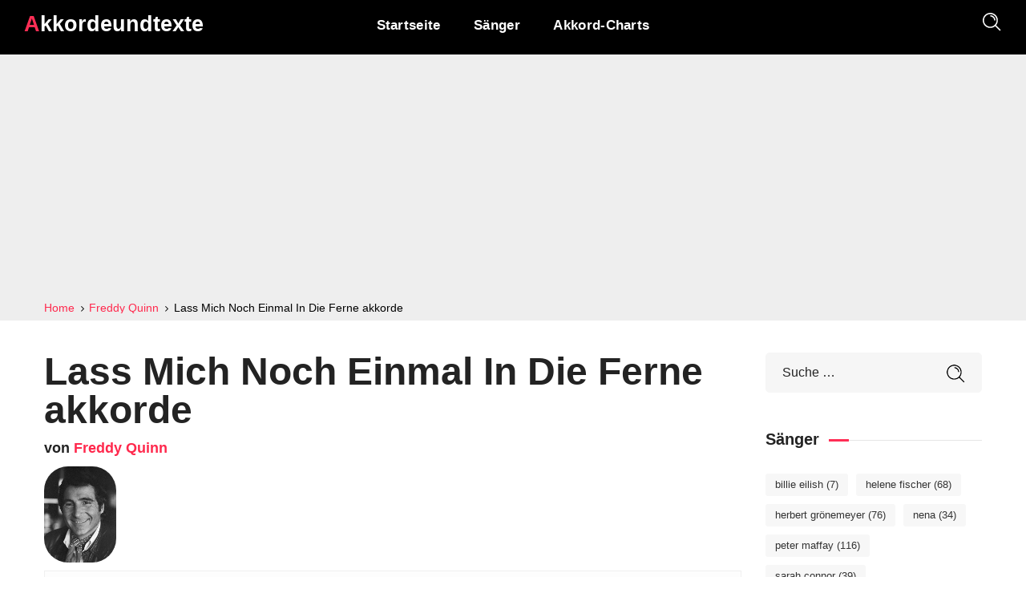

--- FILE ---
content_type: text/html; charset=UTF-8
request_url: https://akkordeundtexte.de/freddy-quinn/lass-mich-noch-einmal-in-die-ferne-akkorde/
body_size: 8929
content:
<!doctype html>
<html lang="de">



	<head>
		<meta http-equiv="Content-Type" content="text/html; charset=UTF-8">
		<meta name="viewport" content="width=device-width, initial-scale=1">

		<link rel="icon" href="https://akkordeundtexte.de/favicon.ico">
		<link rel="preload" href="https://akkordeundtexte.de/wp-content/themes/chordsology/assets/font-awesome/fonts/fontawesome-webfont.woff2?v=4.7.0" as="font" type="font/woff2" crossorigin>
		<meta property="og:image" content="https://akkordeundtexte.de/wp-content/img/sanger/freddy-quinn-akkorde.jpg" /><meta name='robots' content='index, follow, max-image-preview:large, max-snippet:-1, max-video-preview:-1' />

	<!-- This site is optimized with the Yoast SEO plugin v26.7 - https://yoast.com/wordpress/plugins/seo/ -->
	<title>Lass Mich Noch Einmal In Die Ferne akkorde &#187; Akkorde und texte Freddy Quinn &raquo;</title>
	<link rel="canonical" href="https://akkordeundtexte.de/freddy-quinn/lass-mich-noch-einmal-in-die-ferne-akkorde/" />
	<meta property="og:locale" content="de_DE" />
	<meta property="og:type" content="article" />
	<meta property="og:title" content="Lass Mich Noch Einmal In Die Ferne akkorde  &#187; Akkorde und texte" />
	<meta property="og:url" content="https://akkordeundtexte.de/freddy-quinn/lass-mich-noch-einmal-in-die-ferne-akkorde/" />
	<meta property="og:site_name" content="Akkorde und texte" />
	<meta property="article:published_time" content="2023-02-21T22:20:07+00:00" />
	<meta property="article:modified_time" content="2023-10-13T06:43:35+00:00" />
	<meta name="author" content="akkordeundtexte" />
	<meta name="twitter:card" content="summary_large_image" />
	<script type="application/ld+json" class="yoast-schema-graph">{"@context":"https://schema.org","@graph":[{"@type":"MusicRecording","@id":"https://akkordeundtexte.de/freddy-quinn/lass-mich-noch-einmal-in-die-ferne-akkorde/#article","isPartOf":{"@id":"https://akkordeundtexte.de/freddy-quinn/lass-mich-noch-einmal-in-die-ferne-akkorde/"},"mainEntityOfPage":{"@id":"https://akkordeundtexte.de/freddy-quinn/lass-mich-noch-einmal-in-die-ferne-akkorde/"},"wordCount":8,"publisher":{"@id":"https://akkordeundtexte.de/#organization"},"inLanguage":"de","byArtist":[{"@type":"MusicGroup","name":"Freddy Quinn","@id":"https://akkordeundtexte.de/freddy-quinn"}],"description":"Die Akkorde von Lass Mich Noch Einmal In Die Ferne von Freddy Quinn sind D7, G, Am7, C, Em, A7. Das Level dieses Songs ist 2 von 5, also einfach.","text":"D7 D7 D7 G\r\n\r\nG                              Am7   D7\r\n Lass mich noch ein-mal in die  Fer - ne\r\nD7                           G\r\n noch ein-mal auf die Mee-re gehn.\r\nG                               Am7\r\n Lass mich Mil-li-onen gold-ner Ster-ne \r\nD7                   D7   2/4   G\r\n noch einmal nur  -   noch einmal sehn!\r\n\r\nG                           Am7    D7                   \r\n Ich wär so ger-ne hier ge – blie - ben,\r\nD7                               G \r\n doch fah-ren Schif-fe nach Ha - waii,\r\nG                          Am7\r\n hab ich hier al-les ab-ge-schrie - ben,\r\nD7                     D7   2/4    G\r\n dann fahr ich mit, -   ich bin da - bei.\r\n\r\nG               C        C                   G\r\n Ich zäh-le die Ta - ge,   wann geht es hi - naus\r\nG    Em         A7         A7                    D7\r\n  ich halt es vor Sehn-sucht,  an Land nicht mehr aus.\r\n\r\nD7                             Am7   D7\r\n Lass mich noch ein-mal in die  Fer - ne\r\nD7                           G\r\n noch ein-mal auf die Mee-re gehn.\r\nG                               Am7\r\n Lass mich Mil-li-onen gold-ner Ster-ne \r\nD7                   D7   2/4   G\r\n noch einmal nur  -   noch einmal sehn!\r\n\r\nG   Am7   D7  D7  G  G  Am7  D7  G\r\n\r\nG               C        C                   G\r\n Ich zäh-le die Ta - ge,   wann geht es hi - naus\r\nG     Em         A7         A7                   D7\r\n   ich halt es vor Sehn-sucht,  an Land nicht mehr aus.\r\n\r\nD7                             Am7   D7\r\n Lass mich noch ein-mal in die  Fer - ne\r\nD7                           G\r\n noch ein-mal auf die Mee-re gehn.\r\nG                               Am7\r\n Lass mich Mil-li-onen gold-ner Ster-ne \r\nD7               D7   D7  D7           G     G   G   G\r\n noch einmal nur  -    -   noch einmal sehn!","name":"Lass Mich Noch Einmal In Die Ferne"},{"@type":"WebPage","@id":"https://akkordeundtexte.de/freddy-quinn/lass-mich-noch-einmal-in-die-ferne-akkorde/","url":"https://akkordeundtexte.de/freddy-quinn/lass-mich-noch-einmal-in-die-ferne-akkorde/","name":"Lass Mich Noch Einmal In Die Ferne akkorde &#187; Akkorde und texte","isPartOf":{"@id":"https://akkordeundtexte.de/#website"},"datePublished":"2023-02-21T22:20:07+00:00","dateModified":"2023-10-13T06:43:35+00:00","breadcrumb":{"@id":"https://akkordeundtexte.de/freddy-quinn/lass-mich-noch-einmal-in-die-ferne-akkorde/#breadcrumb"},"inLanguage":"de","potentialAction":[{"@type":"ReadAction","target":["https://akkordeundtexte.de/freddy-quinn/lass-mich-noch-einmal-in-die-ferne-akkorde/"]}],"description":"Die Akkorde von Lass Mich Noch Einmal In Die Ferne von Freddy Quinn sind D7, G, Am7, C, Em, A7. Das Level dieses Songs ist 2 von 5, also einfach."},{"@type":"BreadcrumbList","@id":"https://akkordeundtexte.de/freddy-quinn/lass-mich-noch-einmal-in-die-ferne-akkorde/#breadcrumb","itemListElement":[{"@type":"ListItem","position":1,"name":"Startseite","item":"https://akkordeundtexte.de/"},{"@type":"ListItem","position":2,"name":"Freddy Quinn","item":"https://akkordeundtexte.de/freddy-quinn"},{"@type":"ListItem","position":3,"name":"Lass Mich Noch Einmal In Die Ferne akkorde"}]},{"@type":"WebSite","@id":"https://akkordeundtexte.de/#website","url":"https://akkordeundtexte.de/","name":"Akkorde und texte","description":"Akkorde in allen Formen, Tonartwechsel und vieles mehr, damit du optimal klingst","publisher":{"@id":"https://akkordeundtexte.de/#organization"},"potentialAction":[{"@type":"SearchAction","target":{"@type":"EntryPoint","urlTemplate":"https://akkordeundtexte.de/?s={search_term_string}"},"query-input":{"@type":"PropertyValueSpecification","valueRequired":true,"valueName":"search_term_string"}}],"inLanguage":"de"},{"@type":"Organization","@id":"https://akkordeundtexte.de/#organization","name":"akkorde und texte","url":"https://akkordeundtexte.de/","logo":{"@type":"ImageObject","inLanguage":"de","@id":"https://akkordeundtexte.de/#/schema/logo/image/","url":"https://akkordeundtexte.de/wp-content/uploads/2021/11/akkordeundtexte.png","contentUrl":"https://akkordeundtexte.de/wp-content/uploads/2021/11/akkordeundtexte.png","width":506,"height":104,"caption":"akkorde und texte"},"image":{"@id":"https://akkordeundtexte.de/#/schema/logo/image/"}}]}</script>
	<!-- / Yoast SEO plugin. -->


<link rel="alternate" title="oEmbed (JSON)" type="application/json+oembed" href="https://akkordeundtexte.de/wp-json/oembed/1.0/embed?url=https%3A%2F%2Fakkordeundtexte.de%2Ffreddy-quinn%2Flass-mich-noch-einmal-in-die-ferne-akkorde%2F" />
<link rel="alternate" title="oEmbed (XML)" type="text/xml+oembed" href="https://akkordeundtexte.de/wp-json/oembed/1.0/embed?url=https%3A%2F%2Fakkordeundtexte.de%2Ffreddy-quinn%2Flass-mich-noch-einmal-in-die-ferne-akkorde%2F&#038;format=xml" />
<style id='wp-img-auto-sizes-contain-inline-css' type='text/css'>
img:is([sizes=auto i],[sizes^="auto," i]){contain-intrinsic-size:3000px 1500px}
/*# sourceURL=wp-img-auto-sizes-contain-inline-css */
</style>
<style id='classic-theme-styles-inline-css' type='text/css'>
/*! This file is auto-generated */
.wp-block-button__link{color:#fff;background-color:#32373c;border-radius:9999px;box-shadow:none;text-decoration:none;padding:calc(.667em + 2px) calc(1.333em + 2px);font-size:1.125em}.wp-block-file__button{background:#32373c;color:#fff;text-decoration:none}
/*# sourceURL=/wp-includes/css/classic-themes.min.css */
</style>
<link rel='stylesheet' id='chordsology-main-css' href='https://akkordeundtexte.de/wp-content/themes/chordsology/css/main.min.css?ver=1.5' type='text/css' media='all' />
<link rel='stylesheet' id='fontawesome-css' href='https://akkordeundtexte.de/wp-content/themes/chordsology/assets/font-awesome/css/font-awesome.min.css?ver=6.9' type='text/css' media='all' />
<link rel='stylesheet' id='chordsology-style-css' href='https://akkordeundtexte.de/wp-content/themes/chordsology/style.css?ver=1.5' type='text/css' media='all' />
<link rel='stylesheet' id='accordi_css-css' href='https://akkordeundtexte.de/wp-content/plugins/accordi/css/accordietesto.css?ver=1.5' type='text/css' media='all' />

<!-- Google Tag (gtac.js) durch Site-Kit hinzugefügt -->
<!-- Von Site Kit hinzugefügtes Google-Analytics-Snippet -->
<script type="text/javascript" src="https://www.googletagmanager.com/gtag/js?id=G-E78BP9SW8D" id="google_gtagjs-js" async></script>
<script type="text/javascript" id="google_gtagjs-js-after">
/* <![CDATA[ */
window.dataLayer = window.dataLayer || [];function gtag(){dataLayer.push(arguments);}
gtag("set","linker",{"domains":["akkordeundtexte.de"]});
gtag("js", new Date());
gtag("set", "developer_id.dZTNiMT", true);
gtag("config", "G-E78BP9SW8D");
//# sourceURL=google_gtagjs-js-after
/* ]]> */
</script>
<link rel="EditURI" type="application/rsd+xml" title="RSD" href="https://akkordeundtexte.de/xmlrpc.php?rsd" />
<meta name="generator" content="WordPress 6.9" />
<link rel='shortlink' href='https://akkordeundtexte.de/?p=5796' />
<meta name="description" content="Die Akkorde von Lass Mich Noch Einmal In Die Ferne von Freddy Quinn sind D7, G, Am7, C, Em, A7. Das Level dieses Songs ist 2 von 5, also einfach." /><meta property="og:description" content="Die Akkorde von Lass Mich Noch Einmal In Die Ferne von Freddy Quinn sind D7, G, Am7, C, Em, A7. Das Level dieses Songs ist 2 von 5, also einfach." /><meta name="generator" content="Site Kit by Google 1.168.0" /><meta name="google-site-verification" content="XZ5mMDPr4xRjVWtpFal68dGItFXjXho8Ps6nMZ6dQFQ">
<!-- Durch Site Kit hinzugefügte Google AdSense Metatags -->
<meta name="google-adsense-platform-account" content="ca-host-pub-2644536267352236">
<meta name="google-adsense-platform-domain" content="sitekit.withgoogle.com">
<!-- Beende durch Site Kit hinzugefügte Google AdSense Metatags -->

<!-- Von Site Kit hinzugefügtes Google-AdSense-Snippet -->
<script type="text/javascript" async="async" src="https://pagead2.googlesyndication.com/pagead/js/adsbygoogle.js?client=ca-pub-6618439906066697&amp;host=ca-host-pub-2644536267352236" crossorigin="anonymous"></script>

<!-- Ende des von Site Kit hinzugefügten Google-AdSense-Snippets -->

			
	<style id='global-styles-inline-css' type='text/css'>
:root{--wp--preset--aspect-ratio--square: 1;--wp--preset--aspect-ratio--4-3: 4/3;--wp--preset--aspect-ratio--3-4: 3/4;--wp--preset--aspect-ratio--3-2: 3/2;--wp--preset--aspect-ratio--2-3: 2/3;--wp--preset--aspect-ratio--16-9: 16/9;--wp--preset--aspect-ratio--9-16: 9/16;--wp--preset--color--black: #000000;--wp--preset--color--cyan-bluish-gray: #abb8c3;--wp--preset--color--white: #ffffff;--wp--preset--color--pale-pink: #f78da7;--wp--preset--color--vivid-red: #cf2e2e;--wp--preset--color--luminous-vivid-orange: #ff6900;--wp--preset--color--luminous-vivid-amber: #fcb900;--wp--preset--color--light-green-cyan: #7bdcb5;--wp--preset--color--vivid-green-cyan: #00d084;--wp--preset--color--pale-cyan-blue: #8ed1fc;--wp--preset--color--vivid-cyan-blue: #0693e3;--wp--preset--color--vivid-purple: #9b51e0;--wp--preset--gradient--vivid-cyan-blue-to-vivid-purple: linear-gradient(135deg,rgb(6,147,227) 0%,rgb(155,81,224) 100%);--wp--preset--gradient--light-green-cyan-to-vivid-green-cyan: linear-gradient(135deg,rgb(122,220,180) 0%,rgb(0,208,130) 100%);--wp--preset--gradient--luminous-vivid-amber-to-luminous-vivid-orange: linear-gradient(135deg,rgb(252,185,0) 0%,rgb(255,105,0) 100%);--wp--preset--gradient--luminous-vivid-orange-to-vivid-red: linear-gradient(135deg,rgb(255,105,0) 0%,rgb(207,46,46) 100%);--wp--preset--gradient--very-light-gray-to-cyan-bluish-gray: linear-gradient(135deg,rgb(238,238,238) 0%,rgb(169,184,195) 100%);--wp--preset--gradient--cool-to-warm-spectrum: linear-gradient(135deg,rgb(74,234,220) 0%,rgb(151,120,209) 20%,rgb(207,42,186) 40%,rgb(238,44,130) 60%,rgb(251,105,98) 80%,rgb(254,248,76) 100%);--wp--preset--gradient--blush-light-purple: linear-gradient(135deg,rgb(255,206,236) 0%,rgb(152,150,240) 100%);--wp--preset--gradient--blush-bordeaux: linear-gradient(135deg,rgb(254,205,165) 0%,rgb(254,45,45) 50%,rgb(107,0,62) 100%);--wp--preset--gradient--luminous-dusk: linear-gradient(135deg,rgb(255,203,112) 0%,rgb(199,81,192) 50%,rgb(65,88,208) 100%);--wp--preset--gradient--pale-ocean: linear-gradient(135deg,rgb(255,245,203) 0%,rgb(182,227,212) 50%,rgb(51,167,181) 100%);--wp--preset--gradient--electric-grass: linear-gradient(135deg,rgb(202,248,128) 0%,rgb(113,206,126) 100%);--wp--preset--gradient--midnight: linear-gradient(135deg,rgb(2,3,129) 0%,rgb(40,116,252) 100%);--wp--preset--font-size--small: 13px;--wp--preset--font-size--medium: 20px;--wp--preset--font-size--large: 36px;--wp--preset--font-size--x-large: 42px;--wp--preset--spacing--20: 0.44rem;--wp--preset--spacing--30: 0.67rem;--wp--preset--spacing--40: 1rem;--wp--preset--spacing--50: 1.5rem;--wp--preset--spacing--60: 2.25rem;--wp--preset--spacing--70: 3.38rem;--wp--preset--spacing--80: 5.06rem;--wp--preset--shadow--natural: 6px 6px 9px rgba(0, 0, 0, 0.2);--wp--preset--shadow--deep: 12px 12px 50px rgba(0, 0, 0, 0.4);--wp--preset--shadow--sharp: 6px 6px 0px rgba(0, 0, 0, 0.2);--wp--preset--shadow--outlined: 6px 6px 0px -3px rgb(255, 255, 255), 6px 6px rgb(0, 0, 0);--wp--preset--shadow--crisp: 6px 6px 0px rgb(0, 0, 0);}:where(.is-layout-flex){gap: 0.5em;}:where(.is-layout-grid){gap: 0.5em;}body .is-layout-flex{display: flex;}.is-layout-flex{flex-wrap: wrap;align-items: center;}.is-layout-flex > :is(*, div){margin: 0;}body .is-layout-grid{display: grid;}.is-layout-grid > :is(*, div){margin: 0;}:where(.wp-block-columns.is-layout-flex){gap: 2em;}:where(.wp-block-columns.is-layout-grid){gap: 2em;}:where(.wp-block-post-template.is-layout-flex){gap: 1.25em;}:where(.wp-block-post-template.is-layout-grid){gap: 1.25em;}.has-black-color{color: var(--wp--preset--color--black) !important;}.has-cyan-bluish-gray-color{color: var(--wp--preset--color--cyan-bluish-gray) !important;}.has-white-color{color: var(--wp--preset--color--white) !important;}.has-pale-pink-color{color: var(--wp--preset--color--pale-pink) !important;}.has-vivid-red-color{color: var(--wp--preset--color--vivid-red) !important;}.has-luminous-vivid-orange-color{color: var(--wp--preset--color--luminous-vivid-orange) !important;}.has-luminous-vivid-amber-color{color: var(--wp--preset--color--luminous-vivid-amber) !important;}.has-light-green-cyan-color{color: var(--wp--preset--color--light-green-cyan) !important;}.has-vivid-green-cyan-color{color: var(--wp--preset--color--vivid-green-cyan) !important;}.has-pale-cyan-blue-color{color: var(--wp--preset--color--pale-cyan-blue) !important;}.has-vivid-cyan-blue-color{color: var(--wp--preset--color--vivid-cyan-blue) !important;}.has-vivid-purple-color{color: var(--wp--preset--color--vivid-purple) !important;}.has-black-background-color{background-color: var(--wp--preset--color--black) !important;}.has-cyan-bluish-gray-background-color{background-color: var(--wp--preset--color--cyan-bluish-gray) !important;}.has-white-background-color{background-color: var(--wp--preset--color--white) !important;}.has-pale-pink-background-color{background-color: var(--wp--preset--color--pale-pink) !important;}.has-vivid-red-background-color{background-color: var(--wp--preset--color--vivid-red) !important;}.has-luminous-vivid-orange-background-color{background-color: var(--wp--preset--color--luminous-vivid-orange) !important;}.has-luminous-vivid-amber-background-color{background-color: var(--wp--preset--color--luminous-vivid-amber) !important;}.has-light-green-cyan-background-color{background-color: var(--wp--preset--color--light-green-cyan) !important;}.has-vivid-green-cyan-background-color{background-color: var(--wp--preset--color--vivid-green-cyan) !important;}.has-pale-cyan-blue-background-color{background-color: var(--wp--preset--color--pale-cyan-blue) !important;}.has-vivid-cyan-blue-background-color{background-color: var(--wp--preset--color--vivid-cyan-blue) !important;}.has-vivid-purple-background-color{background-color: var(--wp--preset--color--vivid-purple) !important;}.has-black-border-color{border-color: var(--wp--preset--color--black) !important;}.has-cyan-bluish-gray-border-color{border-color: var(--wp--preset--color--cyan-bluish-gray) !important;}.has-white-border-color{border-color: var(--wp--preset--color--white) !important;}.has-pale-pink-border-color{border-color: var(--wp--preset--color--pale-pink) !important;}.has-vivid-red-border-color{border-color: var(--wp--preset--color--vivid-red) !important;}.has-luminous-vivid-orange-border-color{border-color: var(--wp--preset--color--luminous-vivid-orange) !important;}.has-luminous-vivid-amber-border-color{border-color: var(--wp--preset--color--luminous-vivid-amber) !important;}.has-light-green-cyan-border-color{border-color: var(--wp--preset--color--light-green-cyan) !important;}.has-vivid-green-cyan-border-color{border-color: var(--wp--preset--color--vivid-green-cyan) !important;}.has-pale-cyan-blue-border-color{border-color: var(--wp--preset--color--pale-cyan-blue) !important;}.has-vivid-cyan-blue-border-color{border-color: var(--wp--preset--color--vivid-cyan-blue) !important;}.has-vivid-purple-border-color{border-color: var(--wp--preset--color--vivid-purple) !important;}.has-vivid-cyan-blue-to-vivid-purple-gradient-background{background: var(--wp--preset--gradient--vivid-cyan-blue-to-vivid-purple) !important;}.has-light-green-cyan-to-vivid-green-cyan-gradient-background{background: var(--wp--preset--gradient--light-green-cyan-to-vivid-green-cyan) !important;}.has-luminous-vivid-amber-to-luminous-vivid-orange-gradient-background{background: var(--wp--preset--gradient--luminous-vivid-amber-to-luminous-vivid-orange) !important;}.has-luminous-vivid-orange-to-vivid-red-gradient-background{background: var(--wp--preset--gradient--luminous-vivid-orange-to-vivid-red) !important;}.has-very-light-gray-to-cyan-bluish-gray-gradient-background{background: var(--wp--preset--gradient--very-light-gray-to-cyan-bluish-gray) !important;}.has-cool-to-warm-spectrum-gradient-background{background: var(--wp--preset--gradient--cool-to-warm-spectrum) !important;}.has-blush-light-purple-gradient-background{background: var(--wp--preset--gradient--blush-light-purple) !important;}.has-blush-bordeaux-gradient-background{background: var(--wp--preset--gradient--blush-bordeaux) !important;}.has-luminous-dusk-gradient-background{background: var(--wp--preset--gradient--luminous-dusk) !important;}.has-pale-ocean-gradient-background{background: var(--wp--preset--gradient--pale-ocean) !important;}.has-electric-grass-gradient-background{background: var(--wp--preset--gradient--electric-grass) !important;}.has-midnight-gradient-background{background: var(--wp--preset--gradient--midnight) !important;}.has-small-font-size{font-size: var(--wp--preset--font-size--small) !important;}.has-medium-font-size{font-size: var(--wp--preset--font-size--medium) !important;}.has-large-font-size{font-size: var(--wp--preset--font-size--large) !important;}.has-x-large-font-size{font-size: var(--wp--preset--font-size--x-large) !important;}
/*# sourceURL=global-styles-inline-css */
</style>
</head>


	<body data-rsssl=1 class="wp-singular post-template-default single single-post postid-5796 single-format-standard wp-theme-chordsology wpb-js-composer">
				
		<header class='wgl-theme-header header_overlap'>
	
			<div class='wgl-site-header mobile_header_custom'>
			
				<div class='container-wrapper'>

					<div class="wgl-header-row wgl-header-row-section_middle">
						<div class="fullwidth-wrapper">
							<div class="wgl-header-row_wrapper">
								<div class="mobile-hamburger-toggle">
									<div class="hamburger-box">
										<div class="hamburger-inner"></div>
									</div>
								</div>
								<div class='position_left_middle header_side display_normal v_align_middle h_align_left'>
									<div class='header_area_container'>
										<div class='wgl-logotype-container'>
											<a href='https://akkordeundtexte.de/'>
												<div class="logo-name">
													Akkordeundtexte					
												</div>
											</a>
										</div>
									</div>
								</div>
								<div class='position_center_middle header_side display_normal v_align_middle h_align_left'>
									<div class='header_area_container'>
										<nav class='primary-nav'>
											<ul id="menu-menu-1" class="menu">
												<li><a href="https://akkordeundtexte.de/"><span>Startseite</span></a></li>
<li><a href="https://akkordeundtexte.de/sanger/"><span>Sänger</span></a></li>
<li><a href="https://akkordeundtexte.de/gitarrenakkorde-tabelle"><span>Akkord-Charts</span></a></li>											</ul>
										</nav>
									</div>
								</div>
								<div class='position_right_middle header_side display_normal v_align_middle h_align_right'>
									<div class='header_area_container'>
										<div class="headerRicerca header_search search_standard">
											<div class="header_search-button">
												<svg version="1.1" xmlns="http://www.w3.org/2000/svg" xmlns:xlink="http://www.w3.org/1999/xlink" x="0px" y="0px"
													viewBox="0 0 300 300" preserveAspectRatio="none">
													<g>
														<path d="M118,20c54,0,98,44,98,98s-44,98-98,98s-98-44-98-98S64,20,118,20 M118,0C52.8,0,0,52.8,0,118s52.8,118,118,118
															s118-52.8,118-118S183.2,0,118,0L118,0z"/>
													</g>
													<path class="st0 st_transform" style="fill:none;stroke:inherit;stroke-width:20;stroke-miterlimit:10;" d="M189,118c0-39.2-31.8-71-71-71"/>
													<line class="st0" style="fill:none;stroke:inherit;stroke-width:20;stroke-miterlimit:10;" x1="192" y1="192" x2="275" y2="275"/>
												</svg>
											</div>
											<div class="header_search-field">
												<div class="header_search-wrap">
													<div class="integrio_module_double_headings aleft">
														<div class="header_search-heading_description heading_title">Tippe um zu suchen</div>
														<form role="search" method="get" action="/" class="search-form">
    <input type="text" class="search-field" placeholder="Suche …" value="" name="s">
    <!--<label for="search-form-613b0fa9ca74a">Cerca canzone o cantante</label>-->
    <input class="search-button" type="submit" value="Suche">
</form>													</div>
												</div>
											</div>
										</div>
									</div>
								</div>
							</div>
						</div>
					</div>
				</div>

			</div>
								<div class="page-header page-header_align_left">
															
							<div class="page-header_wrapper">

								<div class="wgl-container">
									
									<div class="page-header_content">
										<div class="page-header_breadcrumbs">
											
											<ol class="breadcrumbs" itemscope itemtype="http://schema.org/BreadcrumbList">
											  <li itemprop="itemListElement" itemscope itemtype="http://schema.org/ListItem">
											    <a itemscope itemtype="http://schema.org/Thing" itemprop="item" href="https://akkordeundtexte.de" itemid="https://akkordeundtexte.de">
											      <span itemprop="name">Home</span> 											    </a>
											    <meta itemprop="position" content="1" />
											    <i class="fa fa-angle-right" style="width:8.3px;"></i>
											  </li>


											  <li itemprop="itemListElement" itemscope itemtype="http://schema.org/ListItem">
							<a itemscope itemtype="http://schema.org/Thing" itemprop="item" href="https://akkordeundtexte.de/freddy-quinn" itemid="https://akkordeundtexte.de/freddy-quinn">
								<span itemprop="name">Freddy Quinn</span>
							</a>
								<meta itemprop="position" content="2" />
								<i class="fa fa-angle-right" style="width:8.3px;"></i>
						  </li> 
											  <li itemprop="itemListElement" itemscope itemtype="http://schema.org/ListItem">
							<span itemscope itemtype="http://schema.org/Thing" itemprop="item" itemid="https://akkordeundtexte.de/freddy-quinn/lass-mich-noch-einmal-in-die-ferne-akkorde">
								<span itemprop="name">Lass Mich Noch Einmal In Die Ferne akkorde</span>
							</span>
								<meta itemprop="position" content="3" />
						  </li> 


											</ol>

										</div>
									</div>

								</div>

							</div>

						</div>

					
		</header>


		<main id="main">
			<div class="wgl-container">

				<div class="row sidebar_right single_type-3">
					<div id="main-content" class="wgl_col-9">
							<header><h1 id='titoloCanz'>Lass Mich Noch Einmal In Die Ferne akkorde</h1><h2 id='titoloArtista'> von <a href='https://akkordeundtexte.de/freddy-quinn'>Freddy Quinn</a></h2> <div id='artistsCont' class='row'><div class='imgCanzone verticale'><img src='https://akkordeundtexte.de/wp-content/img/sanger/freddy-quinn-akkorde.jpg' alt='Freddy Quinn Lass Mich Noch Einmal In Die Ferne akkorde'></div></div></header>						<div id="impostazioni">
							
							<div id="menuPaginaAccordi" class="vc_row wpb_row vc_row-fluid">
								<div class="wpb_column vc_column_container vc_col-sm-12">
									<div class="vc_column-inner ">
										<div class="wpb_wrapper">
											<div class="vc_tta-container" data-vc-action="collapse">
												<div class="vc_general vc_tta vc_tta-accordion vc_tta-style-classic vc_tta-o-shape-group vc_tta-controls-align-left">
													<div class="vc_tta-panels-container">
														<div class="vc_tta-panels">
															<div class="vc_tta-panel" id="accordiAccordion" data-vc-content=".vc_tta-panel-body">
																<div class="vc_tta-panel-heading">
																	<div class="vc_tta-panel-title vc_tta-controls-icon-position-right"><a href="#accordiAccordion" data-vc-accordion="" data-vc-container=".vc_tta-container"><span class="vc_tta-title-text">Alle Akkorde ansehen</span><!--<img id="accordionSpinner" src="https://www.accordietesto.it/wp-content/themes/integrio-child/loading-red.gif">--><i class="vc_tta-controls-icon vc_tta-controls-icon-arrow" style="width:16px;"></i></a></div>
																</div>
																<div class="vc_tta-panel-body">
																	<div class="wpb_text_column wpb_content_element ">
																		<div id="showAccordi" class="wpb_wrapper">
																			
																		</div>
																	</div>
																</div>
															</div>
														</div>
													</div>
												</div>
											</div>
										</div>
									</div>
								</div>
							</div>

							<div id="contenitoreSettaggi" class="settingRowCont">

								<div id="cambiaTonalitaCont" class="settingRow"> <span class="label">Transponieren: </span>
									<span data-direction="down" class="button traspositore">-</span>
									<span data-direction="up" class="button traspositore">+</span>
									<span class="quantiSemitoni" data-semitoni="0"></span>
								</div>

								<div id="cambiaDimensTetxCont" class="settingRow"> <span class="label">Text: </span>
									<span data-direction="down" class="button dimensioniTesto">-</span>
									<span data-direction="up" class="button dimensioniTesto">+</span>
																	</div>

								<div id="cambiaNotazione" class="settingRow"> <span class="label">Notation: </span>
									<a id="notazione_it" href="#" class="button" data-notazione="it"> Italienisch </a>
									<a id="notazione_en" href="#" class="button" data-notazione="en"> Englisch </a>
								</div>
								
								<div id="autoscrollCont_outer" class="autoscrollComponent settingRow">
									<div id="autoscrollCont"> <span class="label">Auto Scroll: </span>
										<a id="autoscrollPlay" class="autoscrollPlay button"><i class="fa fa-play" style="width:13px;"></i><i class="fa fa-pause" style="width:13px;"></i></a>
										<span data-speed="down" class="button autoscrollPlaySpeed">-</span>
										<span  data-speed="up" class="button autoscrollPlaySpeed">+</span> 
										<span id="speed" class="speed nascondi">5</span>
									</div>
								</div>
								<div id="stampaAccordi" class="settingRow"> <span class="label">Stempel: </span>
									<a id="stampaAccordiBut" class="button"><i class="fa fa-print" style="width:21px;"></i></a>
								</div>
								<div id="semplificaAccordi" class="settingRow"> <span class="label">Vereinfachen: </span>
									<a id="semplificaAccordiBut" class="button"><i class="fa fa-child"  style="width:16px;"></i></a>
								</div>
								<div id="selezionaStrumento" class="settingRow"> <span class="label">Instrument: </span>
                                    <span class="button" data-instrument="Guitar"> gitarre </span>
                                    <span class="button" data-instrument="Piano"> piano </span>
								</div>
								
								
							</div>
						</div>

						<div class="blog-post blog-post-single-item format-standard">

							<div id="fixed_autoscrollCont_outer" class="autoscrollComponent settingRow">
								<div id="fixed_autoscrollCont">
									<a id="fixed_autoscrollPlay" class="autoscrollPlay button"><i class="fa fa-play" style="width:13px;"></i><i class="fa fa-pause" style="width:13px;"></i></a>
									<span data-speed="down" class="button autoscrollPlaySpeed">-</span>
									<span  data-speed="up" class="button autoscrollPlaySpeed">+</span> 
									<span id="fixed_speed" class="speed nascondi">5</span>
								</div>
							</div>

							<div class="single_meta post type-post format-standard hentry">
								<div class="item_wrapper">
									<div id="canzoneCont" class="blog-post_content">								
										
										<pre><strong>D7</strong> <strong>D7</strong> <strong>D7</strong> <strong>G</strong>

<strong>G</strong>                              <strong>Am7</strong>   <strong>D7</strong>
 Lass mich noch ein-mal in die  Fer - ne
<strong>D7</strong>                           <strong>G</strong>
 noch ein-mal auf die Mee-re gehn.
<strong>G</strong>                               <strong>Am7</strong>
 Lass mich Mil-li-onen gold-ner Ster-ne 
<strong>D7</strong>                   <strong>D7</strong>   2/4   <strong>G</strong>
 noch einmal nur  -   noch einmal sehn!

<strong>G</strong>                           <strong>Am7</strong>    <strong>D7</strong>                   
 Ich wär so ger-ne hier ge – blie - ben,
<strong>D7</strong>                               <strong>G</strong> 
 doch fah-ren Schif-fe nach Ha - waii,
<strong>G</strong>                          <strong>Am7</strong>
 hab ich hier al-les ab-ge-schrie - ben,
<strong>D7</strong>                     <strong>D7</strong>   2/4    <strong>G</strong>
 dann fahr ich mit, -   ich bin da - bei.

<strong>G</strong>               <strong>C</strong>        <strong>C</strong>                   <strong>G</strong>
 Ich zäh-le die Ta - ge,   wann geht es hi - naus
<strong>G</strong>    <strong>Em</strong>         <strong>A7</strong>         <strong>A7</strong>                    <strong>D7</strong>
  ich halt es vor Sehn-sucht,  an Land nicht mehr aus.

<strong>D7</strong>                             <strong>Am7</strong>   <strong>D7</strong>
 Lass mich noch ein-mal in die  Fer - ne
<strong>D7</strong>                           <strong>G</strong>
 noch ein-mal auf die Mee-re gehn.
<strong>G</strong>                               <strong>Am7</strong>
 Lass mich Mil-li-onen gold-ner Ster-ne 
<strong>D7</strong>                   <strong>D7</strong>   2/4   <strong>G</strong>
 noch einmal nur  -   noch einmal sehn!

<strong>G</strong>   <strong>Am7</strong>   <strong>D7</strong>  <strong>D7</strong>  <strong>G</strong>  <strong>G</strong>  <strong>Am7</strong>  <strong>D7</strong>  <strong>G</strong>

<strong>G</strong>               <strong>C</strong>        <strong>C</strong>                   <strong>G</strong>
 Ich zäh-le die Ta - ge,   wann geht es hi - naus
<strong>G</strong>     <strong>Em</strong>         <strong>A7</strong>         <strong>A7</strong>                   <strong>D7</strong>
   ich halt es vor Sehn-sucht,  an Land nicht mehr aus.

<strong>D7</strong>                             <strong>Am7</strong>   <strong>D7</strong>
 Lass mich noch ein-mal in die  Fer - ne
<strong>D7</strong>                           <strong>G</strong>
 noch ein-mal auf die Mee-re gehn.
<strong>G</strong>                               <strong>Am7</strong>
 Lass mich Mil-li-onen gold-ner Ster-ne 
<strong>D7</strong>               <strong>D7</strong>   <strong>D7</strong>  <strong>D7</strong>           <strong>G</strong>     <strong>G</strong>   <strong>G</strong>   <strong>G</strong>
 noch einmal nur  -    -   noch einmal sehn!</pre>



										<div class="post_info single_post_info">
											<div class="blog-post_meta-wrap">

												<div class="tagcloud-wrapper">
													<div class="tagcloud">
																											</div>
												</div>

												<div class="blog-post_info-wrap">
													<div class="blog-post_likes-wrap">
														<div class="sl-wrapper wgl-likes">
                <span class="likeBtn sl-button" data-post-id="5796" title="Like">
                    <span class="sl-icon glyph-icon flaticon-heart-2"></span>
                    <span class="sl-count">0</span>
                </span>
                <span class="sl-loader"></span>
            </div>													</div>
												</div>
											</div>
										</div>
										<div class="clear"></div>
									</div>
									<p>Die <strong>Akkorde von Lass Mich Noch Einmal In Die Ferne</strong> von <strong>Freddy Quinn</strong> sind D7, G, Am7, C, Em, A7. Das Level dieses Songs ist 2 von 5, also einfach.</p>
								</div>
							</div>
						</div>
						<div id="endOfPage"></div>
					</div>
					<div class="sidebar-container sticky-sidebar wgl_col-3">
						
<aside class="sidebar">

   <div class="widget integrio_widget widget_block">
      <div class="widget integrio_widget widget_search">
         <form role="search" method="get" action="/" class="search-form">
    <input type="text" class="search-field" placeholder="Suche …" value="" name="s">
    <!--<label for="search-form-613b0fa9ca74a">Cerca canzone o cantante</label>-->
    <input class="search-button" type="submit" value="Suche">
</form>      </div>
   </div>



   <div class="widget integrio_widget widget_block">
      <div class="wp-block-group">
         <div class="wp-block-group__inner-container">
            <div class="widget integrio_widget widget_tag_cloud">
               <div class="widget integrio_widget widget_tag_cloud" style="height: auto !important;">
            <div class="widget-title"><span class="widget-title_wrapper"><span class="widget-title_inner">Sänger</span></span></div><div class="tagcloud"><a href="https://akkordeundtexte.de/billie-eilish/" class="tag-cloud-link" aria-label="Billie Eilish (7 elemente)">Billie Eilish<span class="tag-link-count"> (7)</span></a><a href="https://akkordeundtexte.de/helene-fischer/" class="tag-cloud-link" aria-label="Helene Fischer (68 elemente)">Helene Fischer<span class="tag-link-count"> (68)</span></a><a href="https://akkordeundtexte.de/herbert-groenemeyer/" class="tag-cloud-link" aria-label="Herbert Grönemeyer (76 elemente)">Herbert Grönemeyer<span class="tag-link-count"> (76)</span></a><a href="https://akkordeundtexte.de/nena/" class="tag-cloud-link" aria-label="Nena (34 elemente)">Nena<span class="tag-link-count"> (34)</span></a><a href="https://akkordeundtexte.de/peter-maffay/" class="tag-cloud-link" aria-label="Peter Maffay (116 elemente)">Peter Maffay<span class="tag-link-count"> (116)</span></a><a href="https://akkordeundtexte.de/sarah-connor/" class="tag-cloud-link" aria-label="Sarah Connor (39 elemente)">Sarah Connor<span class="tag-link-count"> (39)</span></a><a href="https://akkordeundtexte.de/xavier-naidoo/" class="tag-cloud-link" aria-label="Xavier Naidoo (32 elemente)">Xavier Naidoo<span class="tag-link-count"> (32)</span></a>
            </div>
        </div>               <br>
               <div class="widget-title"><span class="widget-title_wrapper"><span class="widget-title_inner">Lieder</span></span></div>
                <ul class="wp-block-latest-posts__list wp-block-latest-posts">
                    <li><a href="https://akkordeundtexte.de/stray-kids/do-it-akkorde-2/">Do It akkorde</a></li>
                
                    <li><a href="https://akkordeundtexte.de/marshmello/holy-water-akkorde/">Holy Water akkorde</a></li>
                
                    <li><a href="https://akkordeundtexte.de/darlene-love/all-alone-on-christmas-akkorde/">All Alone On Christmas akkorde</a></li>
                
                    <li><a href="https://akkordeundtexte.de/kato/turn-the-lights-off-akkorde/">Turn The Lights Off akkorde</a></li>
                
                    <li><a href="https://akkordeundtexte.de/katnuf/kapot-akkorde/">Kapot akkorde</a></li>
                </ul>            </div>
         </div>
      </div>
   </div>
</aside>



					</div>
				</div>

		<div id="lightbox" data-element="lightbox">
	<div class="accordo_content">
		<div id="nomeAccordo"></div>
		<div id="chiudi_lightbox">x</div>
		<div class="accordo_content_carousel"> </div>
		<div id="numeroAccordi"> <span id="posizione">1</span> di <span id="totaleNumero"></span></div>
	</div>
</div>
			</div> <!-- .wgl-container -->
		</main>
		<footer class='footer clearfix' style=" background-color :#2d2d2d;" id='footer'>
			<div class='footer_top-area'>
				<div class='wgl-container'>
					<div class='row-footer'>Akkorde und texte</div>
				</div>
			</div>
		</footer>
		<script type="speculationrules">
{"prefetch":[{"source":"document","where":{"and":[{"href_matches":"/*"},{"not":{"href_matches":["/wp-*.php","/wp-admin/*","/wp-content/uploads/*","/wp-content/*","/wp-content/plugins/*","/wp-content/themes/chordsology/*","/*\\?(.+)"]}},{"not":{"selector_matches":"a[rel~=\"nofollow\"]"}},{"not":{"selector_matches":".no-prefetch, .no-prefetch a"}}]},"eagerness":"conservative"}]}
</script>
<script type="text/javascript" id="accordi_scripts-js-extra">
/* <![CDATA[ */
var php_var = {"lang":"en","stamp_message":"Sie k\u00f6nnen die Seite mit oder ohne sichtbare Akkorde stempeln, klicken Sie auf \"Alle Akkorde anzeigen\" sieh auch den unterschied","stamp_butt":"Stempel","chords_page_id":"7","guitar":"gitarre","piano":"piano","ukulele":"ukulele","sharp":"sharp"};
//# sourceURL=accordi_scripts-js-extra
/* ]]> */
</script>
<script type="text/javascript" src="https://akkordeundtexte.de/wp-content/plugins/accordi/js/accordi-scripts.js?ver=1.5" id="accordi_scripts-js"></script>
<script type="text/javascript" id="ajax_search-js-extra">
/* <![CDATA[ */
var ajax_url = {"url":"https://akkordeundtexte.de/wp-admin/admin-ajax.php","security":"765fb04d15","songNotFoundTxt":"Keine Lieder gefunden"};
//# sourceURL=ajax_search-js-extra
/* ]]> */
</script>
<script type="text/javascript" src="https://akkordeundtexte.de/wp-content/plugins/accordi/js/ajax-search.js?ver=1.5" id="ajax_search-js"></script>

	</body>
</html>

<!--
Performance optimized by W3 Total Cache. Learn more: https://www.boldgrid.com/w3-total-cache/?utm_source=w3tc&utm_medium=footer_comment&utm_campaign=free_plugin

Database Caching using APC

Served from: akkordeundtexte.de @ 2026-01-21 19:28:07 by W3 Total Cache
-->

--- FILE ---
content_type: text/html; charset=utf-8
request_url: https://www.google.com/recaptcha/api2/aframe
body_size: 270
content:
<!DOCTYPE HTML><html><head><meta http-equiv="content-type" content="text/html; charset=UTF-8"></head><body><script nonce="Nj8UU8EGEx3Y5KvLVjVJhQ">/** Anti-fraud and anti-abuse applications only. See google.com/recaptcha */ try{var clients={'sodar':'https://pagead2.googlesyndication.com/pagead/sodar?'};window.addEventListener("message",function(a){try{if(a.source===window.parent){var b=JSON.parse(a.data);var c=clients[b['id']];if(c){var d=document.createElement('img');d.src=c+b['params']+'&rc='+(localStorage.getItem("rc::a")?sessionStorage.getItem("rc::b"):"");window.document.body.appendChild(d);sessionStorage.setItem("rc::e",parseInt(sessionStorage.getItem("rc::e")||0)+1);localStorage.setItem("rc::h",'1769020089784');}}}catch(b){}});window.parent.postMessage("_grecaptcha_ready", "*");}catch(b){}</script></body></html>